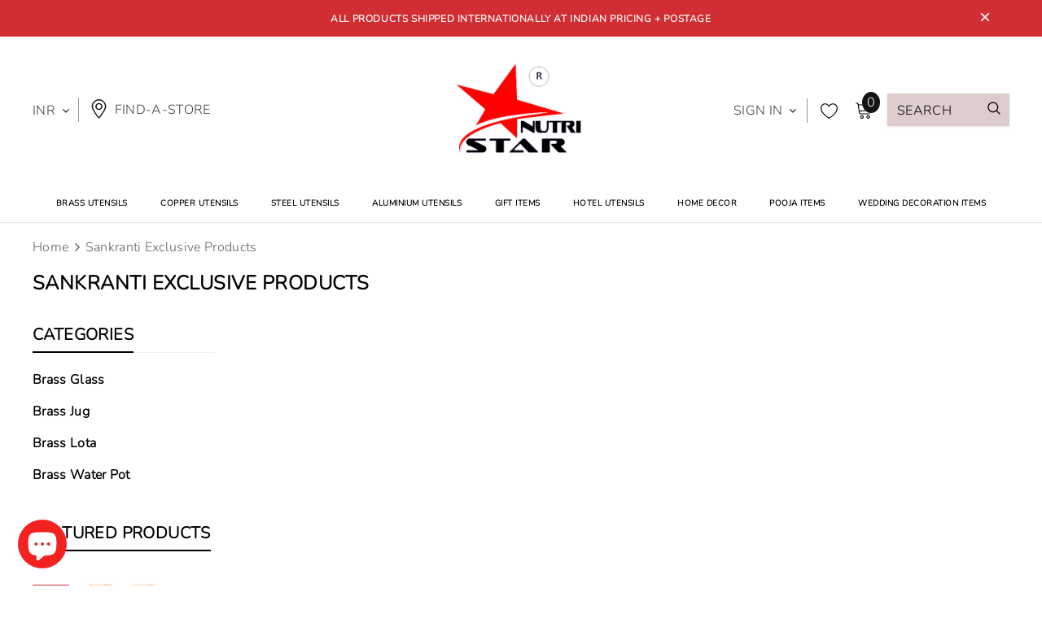

--- FILE ---
content_type: text/javascript
request_url: https://cdn.shopify.com/s/files/1/0138/8845/4756/t/4/assets/clever_adwords_global_tag.js?shop=star-handicrafts.myshopify.com
body_size: -545
content:
$.getScript('https://www.googletagmanager.com/gtag/js?id=AW-766521411', function(){


  window.dataLayer = window.dataLayer || [];
  function gtag(){dataLayer.push(arguments);}
  gtag('js', new Date());

  gtag('config', 'AW-766521411');

});